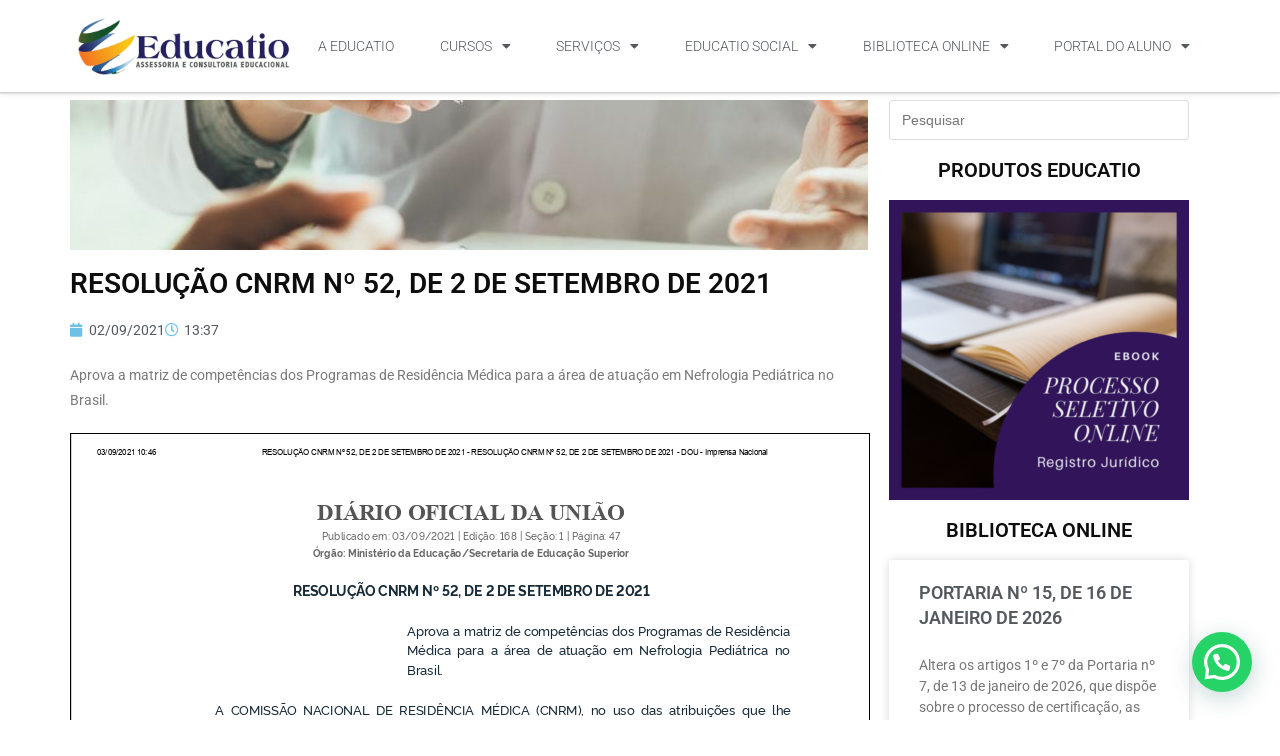

--- FILE ---
content_type: text/html; charset=utf-8
request_url: https://www.google.com/recaptcha/api2/anchor?ar=1&k=6LeQm4kUAAAAAHbgWQBWB856izWCFzYP1tEluW9W&co=aHR0cHM6Ly9lZHVjYXRpb25ldC5jb20uYnI6NDQz&hl=en&v=PoyoqOPhxBO7pBk68S4YbpHZ&size=invisible&anchor-ms=20000&execute-ms=30000&cb=x0x044v1q4eq
body_size: 48636
content:
<!DOCTYPE HTML><html dir="ltr" lang="en"><head><meta http-equiv="Content-Type" content="text/html; charset=UTF-8">
<meta http-equiv="X-UA-Compatible" content="IE=edge">
<title>reCAPTCHA</title>
<style type="text/css">
/* cyrillic-ext */
@font-face {
  font-family: 'Roboto';
  font-style: normal;
  font-weight: 400;
  font-stretch: 100%;
  src: url(//fonts.gstatic.com/s/roboto/v48/KFO7CnqEu92Fr1ME7kSn66aGLdTylUAMa3GUBHMdazTgWw.woff2) format('woff2');
  unicode-range: U+0460-052F, U+1C80-1C8A, U+20B4, U+2DE0-2DFF, U+A640-A69F, U+FE2E-FE2F;
}
/* cyrillic */
@font-face {
  font-family: 'Roboto';
  font-style: normal;
  font-weight: 400;
  font-stretch: 100%;
  src: url(//fonts.gstatic.com/s/roboto/v48/KFO7CnqEu92Fr1ME7kSn66aGLdTylUAMa3iUBHMdazTgWw.woff2) format('woff2');
  unicode-range: U+0301, U+0400-045F, U+0490-0491, U+04B0-04B1, U+2116;
}
/* greek-ext */
@font-face {
  font-family: 'Roboto';
  font-style: normal;
  font-weight: 400;
  font-stretch: 100%;
  src: url(//fonts.gstatic.com/s/roboto/v48/KFO7CnqEu92Fr1ME7kSn66aGLdTylUAMa3CUBHMdazTgWw.woff2) format('woff2');
  unicode-range: U+1F00-1FFF;
}
/* greek */
@font-face {
  font-family: 'Roboto';
  font-style: normal;
  font-weight: 400;
  font-stretch: 100%;
  src: url(//fonts.gstatic.com/s/roboto/v48/KFO7CnqEu92Fr1ME7kSn66aGLdTylUAMa3-UBHMdazTgWw.woff2) format('woff2');
  unicode-range: U+0370-0377, U+037A-037F, U+0384-038A, U+038C, U+038E-03A1, U+03A3-03FF;
}
/* math */
@font-face {
  font-family: 'Roboto';
  font-style: normal;
  font-weight: 400;
  font-stretch: 100%;
  src: url(//fonts.gstatic.com/s/roboto/v48/KFO7CnqEu92Fr1ME7kSn66aGLdTylUAMawCUBHMdazTgWw.woff2) format('woff2');
  unicode-range: U+0302-0303, U+0305, U+0307-0308, U+0310, U+0312, U+0315, U+031A, U+0326-0327, U+032C, U+032F-0330, U+0332-0333, U+0338, U+033A, U+0346, U+034D, U+0391-03A1, U+03A3-03A9, U+03B1-03C9, U+03D1, U+03D5-03D6, U+03F0-03F1, U+03F4-03F5, U+2016-2017, U+2034-2038, U+203C, U+2040, U+2043, U+2047, U+2050, U+2057, U+205F, U+2070-2071, U+2074-208E, U+2090-209C, U+20D0-20DC, U+20E1, U+20E5-20EF, U+2100-2112, U+2114-2115, U+2117-2121, U+2123-214F, U+2190, U+2192, U+2194-21AE, U+21B0-21E5, U+21F1-21F2, U+21F4-2211, U+2213-2214, U+2216-22FF, U+2308-230B, U+2310, U+2319, U+231C-2321, U+2336-237A, U+237C, U+2395, U+239B-23B7, U+23D0, U+23DC-23E1, U+2474-2475, U+25AF, U+25B3, U+25B7, U+25BD, U+25C1, U+25CA, U+25CC, U+25FB, U+266D-266F, U+27C0-27FF, U+2900-2AFF, U+2B0E-2B11, U+2B30-2B4C, U+2BFE, U+3030, U+FF5B, U+FF5D, U+1D400-1D7FF, U+1EE00-1EEFF;
}
/* symbols */
@font-face {
  font-family: 'Roboto';
  font-style: normal;
  font-weight: 400;
  font-stretch: 100%;
  src: url(//fonts.gstatic.com/s/roboto/v48/KFO7CnqEu92Fr1ME7kSn66aGLdTylUAMaxKUBHMdazTgWw.woff2) format('woff2');
  unicode-range: U+0001-000C, U+000E-001F, U+007F-009F, U+20DD-20E0, U+20E2-20E4, U+2150-218F, U+2190, U+2192, U+2194-2199, U+21AF, U+21E6-21F0, U+21F3, U+2218-2219, U+2299, U+22C4-22C6, U+2300-243F, U+2440-244A, U+2460-24FF, U+25A0-27BF, U+2800-28FF, U+2921-2922, U+2981, U+29BF, U+29EB, U+2B00-2BFF, U+4DC0-4DFF, U+FFF9-FFFB, U+10140-1018E, U+10190-1019C, U+101A0, U+101D0-101FD, U+102E0-102FB, U+10E60-10E7E, U+1D2C0-1D2D3, U+1D2E0-1D37F, U+1F000-1F0FF, U+1F100-1F1AD, U+1F1E6-1F1FF, U+1F30D-1F30F, U+1F315, U+1F31C, U+1F31E, U+1F320-1F32C, U+1F336, U+1F378, U+1F37D, U+1F382, U+1F393-1F39F, U+1F3A7-1F3A8, U+1F3AC-1F3AF, U+1F3C2, U+1F3C4-1F3C6, U+1F3CA-1F3CE, U+1F3D4-1F3E0, U+1F3ED, U+1F3F1-1F3F3, U+1F3F5-1F3F7, U+1F408, U+1F415, U+1F41F, U+1F426, U+1F43F, U+1F441-1F442, U+1F444, U+1F446-1F449, U+1F44C-1F44E, U+1F453, U+1F46A, U+1F47D, U+1F4A3, U+1F4B0, U+1F4B3, U+1F4B9, U+1F4BB, U+1F4BF, U+1F4C8-1F4CB, U+1F4D6, U+1F4DA, U+1F4DF, U+1F4E3-1F4E6, U+1F4EA-1F4ED, U+1F4F7, U+1F4F9-1F4FB, U+1F4FD-1F4FE, U+1F503, U+1F507-1F50B, U+1F50D, U+1F512-1F513, U+1F53E-1F54A, U+1F54F-1F5FA, U+1F610, U+1F650-1F67F, U+1F687, U+1F68D, U+1F691, U+1F694, U+1F698, U+1F6AD, U+1F6B2, U+1F6B9-1F6BA, U+1F6BC, U+1F6C6-1F6CF, U+1F6D3-1F6D7, U+1F6E0-1F6EA, U+1F6F0-1F6F3, U+1F6F7-1F6FC, U+1F700-1F7FF, U+1F800-1F80B, U+1F810-1F847, U+1F850-1F859, U+1F860-1F887, U+1F890-1F8AD, U+1F8B0-1F8BB, U+1F8C0-1F8C1, U+1F900-1F90B, U+1F93B, U+1F946, U+1F984, U+1F996, U+1F9E9, U+1FA00-1FA6F, U+1FA70-1FA7C, U+1FA80-1FA89, U+1FA8F-1FAC6, U+1FACE-1FADC, U+1FADF-1FAE9, U+1FAF0-1FAF8, U+1FB00-1FBFF;
}
/* vietnamese */
@font-face {
  font-family: 'Roboto';
  font-style: normal;
  font-weight: 400;
  font-stretch: 100%;
  src: url(//fonts.gstatic.com/s/roboto/v48/KFO7CnqEu92Fr1ME7kSn66aGLdTylUAMa3OUBHMdazTgWw.woff2) format('woff2');
  unicode-range: U+0102-0103, U+0110-0111, U+0128-0129, U+0168-0169, U+01A0-01A1, U+01AF-01B0, U+0300-0301, U+0303-0304, U+0308-0309, U+0323, U+0329, U+1EA0-1EF9, U+20AB;
}
/* latin-ext */
@font-face {
  font-family: 'Roboto';
  font-style: normal;
  font-weight: 400;
  font-stretch: 100%;
  src: url(//fonts.gstatic.com/s/roboto/v48/KFO7CnqEu92Fr1ME7kSn66aGLdTylUAMa3KUBHMdazTgWw.woff2) format('woff2');
  unicode-range: U+0100-02BA, U+02BD-02C5, U+02C7-02CC, U+02CE-02D7, U+02DD-02FF, U+0304, U+0308, U+0329, U+1D00-1DBF, U+1E00-1E9F, U+1EF2-1EFF, U+2020, U+20A0-20AB, U+20AD-20C0, U+2113, U+2C60-2C7F, U+A720-A7FF;
}
/* latin */
@font-face {
  font-family: 'Roboto';
  font-style: normal;
  font-weight: 400;
  font-stretch: 100%;
  src: url(//fonts.gstatic.com/s/roboto/v48/KFO7CnqEu92Fr1ME7kSn66aGLdTylUAMa3yUBHMdazQ.woff2) format('woff2');
  unicode-range: U+0000-00FF, U+0131, U+0152-0153, U+02BB-02BC, U+02C6, U+02DA, U+02DC, U+0304, U+0308, U+0329, U+2000-206F, U+20AC, U+2122, U+2191, U+2193, U+2212, U+2215, U+FEFF, U+FFFD;
}
/* cyrillic-ext */
@font-face {
  font-family: 'Roboto';
  font-style: normal;
  font-weight: 500;
  font-stretch: 100%;
  src: url(//fonts.gstatic.com/s/roboto/v48/KFO7CnqEu92Fr1ME7kSn66aGLdTylUAMa3GUBHMdazTgWw.woff2) format('woff2');
  unicode-range: U+0460-052F, U+1C80-1C8A, U+20B4, U+2DE0-2DFF, U+A640-A69F, U+FE2E-FE2F;
}
/* cyrillic */
@font-face {
  font-family: 'Roboto';
  font-style: normal;
  font-weight: 500;
  font-stretch: 100%;
  src: url(//fonts.gstatic.com/s/roboto/v48/KFO7CnqEu92Fr1ME7kSn66aGLdTylUAMa3iUBHMdazTgWw.woff2) format('woff2');
  unicode-range: U+0301, U+0400-045F, U+0490-0491, U+04B0-04B1, U+2116;
}
/* greek-ext */
@font-face {
  font-family: 'Roboto';
  font-style: normal;
  font-weight: 500;
  font-stretch: 100%;
  src: url(//fonts.gstatic.com/s/roboto/v48/KFO7CnqEu92Fr1ME7kSn66aGLdTylUAMa3CUBHMdazTgWw.woff2) format('woff2');
  unicode-range: U+1F00-1FFF;
}
/* greek */
@font-face {
  font-family: 'Roboto';
  font-style: normal;
  font-weight: 500;
  font-stretch: 100%;
  src: url(//fonts.gstatic.com/s/roboto/v48/KFO7CnqEu92Fr1ME7kSn66aGLdTylUAMa3-UBHMdazTgWw.woff2) format('woff2');
  unicode-range: U+0370-0377, U+037A-037F, U+0384-038A, U+038C, U+038E-03A1, U+03A3-03FF;
}
/* math */
@font-face {
  font-family: 'Roboto';
  font-style: normal;
  font-weight: 500;
  font-stretch: 100%;
  src: url(//fonts.gstatic.com/s/roboto/v48/KFO7CnqEu92Fr1ME7kSn66aGLdTylUAMawCUBHMdazTgWw.woff2) format('woff2');
  unicode-range: U+0302-0303, U+0305, U+0307-0308, U+0310, U+0312, U+0315, U+031A, U+0326-0327, U+032C, U+032F-0330, U+0332-0333, U+0338, U+033A, U+0346, U+034D, U+0391-03A1, U+03A3-03A9, U+03B1-03C9, U+03D1, U+03D5-03D6, U+03F0-03F1, U+03F4-03F5, U+2016-2017, U+2034-2038, U+203C, U+2040, U+2043, U+2047, U+2050, U+2057, U+205F, U+2070-2071, U+2074-208E, U+2090-209C, U+20D0-20DC, U+20E1, U+20E5-20EF, U+2100-2112, U+2114-2115, U+2117-2121, U+2123-214F, U+2190, U+2192, U+2194-21AE, U+21B0-21E5, U+21F1-21F2, U+21F4-2211, U+2213-2214, U+2216-22FF, U+2308-230B, U+2310, U+2319, U+231C-2321, U+2336-237A, U+237C, U+2395, U+239B-23B7, U+23D0, U+23DC-23E1, U+2474-2475, U+25AF, U+25B3, U+25B7, U+25BD, U+25C1, U+25CA, U+25CC, U+25FB, U+266D-266F, U+27C0-27FF, U+2900-2AFF, U+2B0E-2B11, U+2B30-2B4C, U+2BFE, U+3030, U+FF5B, U+FF5D, U+1D400-1D7FF, U+1EE00-1EEFF;
}
/* symbols */
@font-face {
  font-family: 'Roboto';
  font-style: normal;
  font-weight: 500;
  font-stretch: 100%;
  src: url(//fonts.gstatic.com/s/roboto/v48/KFO7CnqEu92Fr1ME7kSn66aGLdTylUAMaxKUBHMdazTgWw.woff2) format('woff2');
  unicode-range: U+0001-000C, U+000E-001F, U+007F-009F, U+20DD-20E0, U+20E2-20E4, U+2150-218F, U+2190, U+2192, U+2194-2199, U+21AF, U+21E6-21F0, U+21F3, U+2218-2219, U+2299, U+22C4-22C6, U+2300-243F, U+2440-244A, U+2460-24FF, U+25A0-27BF, U+2800-28FF, U+2921-2922, U+2981, U+29BF, U+29EB, U+2B00-2BFF, U+4DC0-4DFF, U+FFF9-FFFB, U+10140-1018E, U+10190-1019C, U+101A0, U+101D0-101FD, U+102E0-102FB, U+10E60-10E7E, U+1D2C0-1D2D3, U+1D2E0-1D37F, U+1F000-1F0FF, U+1F100-1F1AD, U+1F1E6-1F1FF, U+1F30D-1F30F, U+1F315, U+1F31C, U+1F31E, U+1F320-1F32C, U+1F336, U+1F378, U+1F37D, U+1F382, U+1F393-1F39F, U+1F3A7-1F3A8, U+1F3AC-1F3AF, U+1F3C2, U+1F3C4-1F3C6, U+1F3CA-1F3CE, U+1F3D4-1F3E0, U+1F3ED, U+1F3F1-1F3F3, U+1F3F5-1F3F7, U+1F408, U+1F415, U+1F41F, U+1F426, U+1F43F, U+1F441-1F442, U+1F444, U+1F446-1F449, U+1F44C-1F44E, U+1F453, U+1F46A, U+1F47D, U+1F4A3, U+1F4B0, U+1F4B3, U+1F4B9, U+1F4BB, U+1F4BF, U+1F4C8-1F4CB, U+1F4D6, U+1F4DA, U+1F4DF, U+1F4E3-1F4E6, U+1F4EA-1F4ED, U+1F4F7, U+1F4F9-1F4FB, U+1F4FD-1F4FE, U+1F503, U+1F507-1F50B, U+1F50D, U+1F512-1F513, U+1F53E-1F54A, U+1F54F-1F5FA, U+1F610, U+1F650-1F67F, U+1F687, U+1F68D, U+1F691, U+1F694, U+1F698, U+1F6AD, U+1F6B2, U+1F6B9-1F6BA, U+1F6BC, U+1F6C6-1F6CF, U+1F6D3-1F6D7, U+1F6E0-1F6EA, U+1F6F0-1F6F3, U+1F6F7-1F6FC, U+1F700-1F7FF, U+1F800-1F80B, U+1F810-1F847, U+1F850-1F859, U+1F860-1F887, U+1F890-1F8AD, U+1F8B0-1F8BB, U+1F8C0-1F8C1, U+1F900-1F90B, U+1F93B, U+1F946, U+1F984, U+1F996, U+1F9E9, U+1FA00-1FA6F, U+1FA70-1FA7C, U+1FA80-1FA89, U+1FA8F-1FAC6, U+1FACE-1FADC, U+1FADF-1FAE9, U+1FAF0-1FAF8, U+1FB00-1FBFF;
}
/* vietnamese */
@font-face {
  font-family: 'Roboto';
  font-style: normal;
  font-weight: 500;
  font-stretch: 100%;
  src: url(//fonts.gstatic.com/s/roboto/v48/KFO7CnqEu92Fr1ME7kSn66aGLdTylUAMa3OUBHMdazTgWw.woff2) format('woff2');
  unicode-range: U+0102-0103, U+0110-0111, U+0128-0129, U+0168-0169, U+01A0-01A1, U+01AF-01B0, U+0300-0301, U+0303-0304, U+0308-0309, U+0323, U+0329, U+1EA0-1EF9, U+20AB;
}
/* latin-ext */
@font-face {
  font-family: 'Roboto';
  font-style: normal;
  font-weight: 500;
  font-stretch: 100%;
  src: url(//fonts.gstatic.com/s/roboto/v48/KFO7CnqEu92Fr1ME7kSn66aGLdTylUAMa3KUBHMdazTgWw.woff2) format('woff2');
  unicode-range: U+0100-02BA, U+02BD-02C5, U+02C7-02CC, U+02CE-02D7, U+02DD-02FF, U+0304, U+0308, U+0329, U+1D00-1DBF, U+1E00-1E9F, U+1EF2-1EFF, U+2020, U+20A0-20AB, U+20AD-20C0, U+2113, U+2C60-2C7F, U+A720-A7FF;
}
/* latin */
@font-face {
  font-family: 'Roboto';
  font-style: normal;
  font-weight: 500;
  font-stretch: 100%;
  src: url(//fonts.gstatic.com/s/roboto/v48/KFO7CnqEu92Fr1ME7kSn66aGLdTylUAMa3yUBHMdazQ.woff2) format('woff2');
  unicode-range: U+0000-00FF, U+0131, U+0152-0153, U+02BB-02BC, U+02C6, U+02DA, U+02DC, U+0304, U+0308, U+0329, U+2000-206F, U+20AC, U+2122, U+2191, U+2193, U+2212, U+2215, U+FEFF, U+FFFD;
}
/* cyrillic-ext */
@font-face {
  font-family: 'Roboto';
  font-style: normal;
  font-weight: 900;
  font-stretch: 100%;
  src: url(//fonts.gstatic.com/s/roboto/v48/KFO7CnqEu92Fr1ME7kSn66aGLdTylUAMa3GUBHMdazTgWw.woff2) format('woff2');
  unicode-range: U+0460-052F, U+1C80-1C8A, U+20B4, U+2DE0-2DFF, U+A640-A69F, U+FE2E-FE2F;
}
/* cyrillic */
@font-face {
  font-family: 'Roboto';
  font-style: normal;
  font-weight: 900;
  font-stretch: 100%;
  src: url(//fonts.gstatic.com/s/roboto/v48/KFO7CnqEu92Fr1ME7kSn66aGLdTylUAMa3iUBHMdazTgWw.woff2) format('woff2');
  unicode-range: U+0301, U+0400-045F, U+0490-0491, U+04B0-04B1, U+2116;
}
/* greek-ext */
@font-face {
  font-family: 'Roboto';
  font-style: normal;
  font-weight: 900;
  font-stretch: 100%;
  src: url(//fonts.gstatic.com/s/roboto/v48/KFO7CnqEu92Fr1ME7kSn66aGLdTylUAMa3CUBHMdazTgWw.woff2) format('woff2');
  unicode-range: U+1F00-1FFF;
}
/* greek */
@font-face {
  font-family: 'Roboto';
  font-style: normal;
  font-weight: 900;
  font-stretch: 100%;
  src: url(//fonts.gstatic.com/s/roboto/v48/KFO7CnqEu92Fr1ME7kSn66aGLdTylUAMa3-UBHMdazTgWw.woff2) format('woff2');
  unicode-range: U+0370-0377, U+037A-037F, U+0384-038A, U+038C, U+038E-03A1, U+03A3-03FF;
}
/* math */
@font-face {
  font-family: 'Roboto';
  font-style: normal;
  font-weight: 900;
  font-stretch: 100%;
  src: url(//fonts.gstatic.com/s/roboto/v48/KFO7CnqEu92Fr1ME7kSn66aGLdTylUAMawCUBHMdazTgWw.woff2) format('woff2');
  unicode-range: U+0302-0303, U+0305, U+0307-0308, U+0310, U+0312, U+0315, U+031A, U+0326-0327, U+032C, U+032F-0330, U+0332-0333, U+0338, U+033A, U+0346, U+034D, U+0391-03A1, U+03A3-03A9, U+03B1-03C9, U+03D1, U+03D5-03D6, U+03F0-03F1, U+03F4-03F5, U+2016-2017, U+2034-2038, U+203C, U+2040, U+2043, U+2047, U+2050, U+2057, U+205F, U+2070-2071, U+2074-208E, U+2090-209C, U+20D0-20DC, U+20E1, U+20E5-20EF, U+2100-2112, U+2114-2115, U+2117-2121, U+2123-214F, U+2190, U+2192, U+2194-21AE, U+21B0-21E5, U+21F1-21F2, U+21F4-2211, U+2213-2214, U+2216-22FF, U+2308-230B, U+2310, U+2319, U+231C-2321, U+2336-237A, U+237C, U+2395, U+239B-23B7, U+23D0, U+23DC-23E1, U+2474-2475, U+25AF, U+25B3, U+25B7, U+25BD, U+25C1, U+25CA, U+25CC, U+25FB, U+266D-266F, U+27C0-27FF, U+2900-2AFF, U+2B0E-2B11, U+2B30-2B4C, U+2BFE, U+3030, U+FF5B, U+FF5D, U+1D400-1D7FF, U+1EE00-1EEFF;
}
/* symbols */
@font-face {
  font-family: 'Roboto';
  font-style: normal;
  font-weight: 900;
  font-stretch: 100%;
  src: url(//fonts.gstatic.com/s/roboto/v48/KFO7CnqEu92Fr1ME7kSn66aGLdTylUAMaxKUBHMdazTgWw.woff2) format('woff2');
  unicode-range: U+0001-000C, U+000E-001F, U+007F-009F, U+20DD-20E0, U+20E2-20E4, U+2150-218F, U+2190, U+2192, U+2194-2199, U+21AF, U+21E6-21F0, U+21F3, U+2218-2219, U+2299, U+22C4-22C6, U+2300-243F, U+2440-244A, U+2460-24FF, U+25A0-27BF, U+2800-28FF, U+2921-2922, U+2981, U+29BF, U+29EB, U+2B00-2BFF, U+4DC0-4DFF, U+FFF9-FFFB, U+10140-1018E, U+10190-1019C, U+101A0, U+101D0-101FD, U+102E0-102FB, U+10E60-10E7E, U+1D2C0-1D2D3, U+1D2E0-1D37F, U+1F000-1F0FF, U+1F100-1F1AD, U+1F1E6-1F1FF, U+1F30D-1F30F, U+1F315, U+1F31C, U+1F31E, U+1F320-1F32C, U+1F336, U+1F378, U+1F37D, U+1F382, U+1F393-1F39F, U+1F3A7-1F3A8, U+1F3AC-1F3AF, U+1F3C2, U+1F3C4-1F3C6, U+1F3CA-1F3CE, U+1F3D4-1F3E0, U+1F3ED, U+1F3F1-1F3F3, U+1F3F5-1F3F7, U+1F408, U+1F415, U+1F41F, U+1F426, U+1F43F, U+1F441-1F442, U+1F444, U+1F446-1F449, U+1F44C-1F44E, U+1F453, U+1F46A, U+1F47D, U+1F4A3, U+1F4B0, U+1F4B3, U+1F4B9, U+1F4BB, U+1F4BF, U+1F4C8-1F4CB, U+1F4D6, U+1F4DA, U+1F4DF, U+1F4E3-1F4E6, U+1F4EA-1F4ED, U+1F4F7, U+1F4F9-1F4FB, U+1F4FD-1F4FE, U+1F503, U+1F507-1F50B, U+1F50D, U+1F512-1F513, U+1F53E-1F54A, U+1F54F-1F5FA, U+1F610, U+1F650-1F67F, U+1F687, U+1F68D, U+1F691, U+1F694, U+1F698, U+1F6AD, U+1F6B2, U+1F6B9-1F6BA, U+1F6BC, U+1F6C6-1F6CF, U+1F6D3-1F6D7, U+1F6E0-1F6EA, U+1F6F0-1F6F3, U+1F6F7-1F6FC, U+1F700-1F7FF, U+1F800-1F80B, U+1F810-1F847, U+1F850-1F859, U+1F860-1F887, U+1F890-1F8AD, U+1F8B0-1F8BB, U+1F8C0-1F8C1, U+1F900-1F90B, U+1F93B, U+1F946, U+1F984, U+1F996, U+1F9E9, U+1FA00-1FA6F, U+1FA70-1FA7C, U+1FA80-1FA89, U+1FA8F-1FAC6, U+1FACE-1FADC, U+1FADF-1FAE9, U+1FAF0-1FAF8, U+1FB00-1FBFF;
}
/* vietnamese */
@font-face {
  font-family: 'Roboto';
  font-style: normal;
  font-weight: 900;
  font-stretch: 100%;
  src: url(//fonts.gstatic.com/s/roboto/v48/KFO7CnqEu92Fr1ME7kSn66aGLdTylUAMa3OUBHMdazTgWw.woff2) format('woff2');
  unicode-range: U+0102-0103, U+0110-0111, U+0128-0129, U+0168-0169, U+01A0-01A1, U+01AF-01B0, U+0300-0301, U+0303-0304, U+0308-0309, U+0323, U+0329, U+1EA0-1EF9, U+20AB;
}
/* latin-ext */
@font-face {
  font-family: 'Roboto';
  font-style: normal;
  font-weight: 900;
  font-stretch: 100%;
  src: url(//fonts.gstatic.com/s/roboto/v48/KFO7CnqEu92Fr1ME7kSn66aGLdTylUAMa3KUBHMdazTgWw.woff2) format('woff2');
  unicode-range: U+0100-02BA, U+02BD-02C5, U+02C7-02CC, U+02CE-02D7, U+02DD-02FF, U+0304, U+0308, U+0329, U+1D00-1DBF, U+1E00-1E9F, U+1EF2-1EFF, U+2020, U+20A0-20AB, U+20AD-20C0, U+2113, U+2C60-2C7F, U+A720-A7FF;
}
/* latin */
@font-face {
  font-family: 'Roboto';
  font-style: normal;
  font-weight: 900;
  font-stretch: 100%;
  src: url(//fonts.gstatic.com/s/roboto/v48/KFO7CnqEu92Fr1ME7kSn66aGLdTylUAMa3yUBHMdazQ.woff2) format('woff2');
  unicode-range: U+0000-00FF, U+0131, U+0152-0153, U+02BB-02BC, U+02C6, U+02DA, U+02DC, U+0304, U+0308, U+0329, U+2000-206F, U+20AC, U+2122, U+2191, U+2193, U+2212, U+2215, U+FEFF, U+FFFD;
}

</style>
<link rel="stylesheet" type="text/css" href="https://www.gstatic.com/recaptcha/releases/PoyoqOPhxBO7pBk68S4YbpHZ/styles__ltr.css">
<script nonce="5rlUnGYim0-Itx3zebLU5Q" type="text/javascript">window['__recaptcha_api'] = 'https://www.google.com/recaptcha/api2/';</script>
<script type="text/javascript" src="https://www.gstatic.com/recaptcha/releases/PoyoqOPhxBO7pBk68S4YbpHZ/recaptcha__en.js" nonce="5rlUnGYim0-Itx3zebLU5Q">
      
    </script></head>
<body><div id="rc-anchor-alert" class="rc-anchor-alert"></div>
<input type="hidden" id="recaptcha-token" value="[base64]">
<script type="text/javascript" nonce="5rlUnGYim0-Itx3zebLU5Q">
      recaptcha.anchor.Main.init("[\x22ainput\x22,[\x22bgdata\x22,\x22\x22,\[base64]/[base64]/[base64]/[base64]/[base64]/UltsKytdPUU6KEU8MjA0OD9SW2wrK109RT4+NnwxOTI6KChFJjY0NTEyKT09NTUyOTYmJk0rMTxjLmxlbmd0aCYmKGMuY2hhckNvZGVBdChNKzEpJjY0NTEyKT09NTYzMjA/[base64]/[base64]/[base64]/[base64]/[base64]/[base64]/[base64]\x22,\[base64]\x22,\[base64]/Dh2bDkGzDtArCl3cFI2F/cMOKwofDoBhSesOcw5hhwr7DrsO/w6ZewrBJIcOMScKWJTfCocK6w7NoJ8KCw6R6wpLCsSjDsMO6LhbCqVoUYxTCrsOHcsKrw4kow4jDkcOTw7fCs8K0E8OjwqRIw77CmTfCtcOEwrzDvMKEwqJgwohDaUt1wqklFcO4CMOxwpwjw47CscOvw7IlDwzCgcOKw4XCpzrDp8KpKMO/w6vDg8OLw6DDhMKnw5XDkCoVG0ciD8OPVTbDqibCkEUEUHQhXMOkw7HDjsK3R8Kaw6g/MsKLBsKtwoQtwpYBUsK1w5kAwrvCmEQiekcEwrHCiVjDp8KkAXbCusKgwo4NwonCpw3DuQAxw7cZGsKbwrchwo02DFXCjsKhw4k5wqbDvCvClGp8EE/DtsOoFQQywokswr9qYR/DgA3DqsKww6A8w7nDsVIjw6UPwqhdNlzCgcKawpA3wr0IwoRvw5FRw5xrwp8EYg4Rwp/CqT/Dp8KdwpbDk0k+E8KTw4TDm8KkDEQIHQ3CosKDahXDlcOrYsOUwobCuRFDP8KlwrYCKsO4w5d/X8KTB8KqXXN9wpPDj8OmwqXCq2kxwqp+wq/CjTXDuMK6e1Vnw6VPw61DKy/[base64]/Cq8OpwofChcK+RGDCrsORYQILLX50w7fDlcKDa8KDHh7ClcKzOCdJfhRZw5krWsKmwqXCtcOhwqhcWcOQEE48wqzCkC9HVcKdwpTCrG88Zzpqw5/Dl8OdMMOpwqvCqg1NIsKucmTDmwfCkWg8w4USTMOoQsO+w43CrzrDrgcqJMO9wpheWMOJw5DDjMODwotPE081w5/CsMOCaCRnSGHDkjQwVsKCbsK0EWtlwrXDlivDgcKKS8O3VMOkM8O8ccKRFcO4wqILwpFNGDLDtg4iMELDog/DhTAOwpUNSxhbbQ0yKyXCm8K7UcO8KcK1w6fDuQ/CiwHDssOjwpbDpSNgw6bCucOJw7IYKsKsYMOKwrTCvirCsV/DpGojesKHRXnDgBJRN8K8w60swqlERsKTOD1kw6LCrw1dVyolw7HDo8K1HBnCpsO/[base64]/DvmcLCWPDkHbCrsK2w61Sw7JrGMKHw43DmHPDmsOywo9Ew5zDgsOlw63ChgHDscKrw5wnSsOkdRTCrsOJw4EnbGQsw40LV8Opw5nCjVTDkMO/w5PCuBfCvMOXUVzDg3/CkgfCmSxqBsKzb8KZcMKqecK9w6BGZ8KabWNMwqpcGcKAw7LDtzspN1pVdnM9w4zDk8KTw7IcZ8OBBj0sYjRwdMKbM3V3DAdvICZzwrYcbcO5w40uwo/CiMO/[base64]/CvMOAViDDgMK7Pm7DjcKaeW3DlxfDjsOoCH7CpDnDicOgwp50I8KLW3NFwqQQwo3CpcOsw5czWl8Tw53DjsOdfsOtwo3CisKrwqFSw68wHT4aKgnChMO5fW7Di8KEwqvCrk/CiSjCjMKLCMKqw4l0wovCp1NPOC4kw5nCgSnCm8KOw5PCjEYMwpZfw51Db8OIwrbDksKBOcK5wrEjw71sw6JSTFlMQQXClA/[base64]/w5zDukrCrMKiwr0PUyVVYyEJwozCjsKma8OOB8KeOyjCmwPCqMKJw75VwpQZFMOfVBVDw6TChMKzcktKaAHCiMK5FV/[base64]/DjSjDqQ3DuTrCmsKFwokrAcOQwp/CjBHDg8OsTlfDgFAASj9MV8KiT8K/VB/Dtihfw600KTbDucKTw4rCiMOuAyUYwonDsX0RfTXCvsOhw6/CusOEw5vDtcKQw7TDgsOlwrd7QUTDrsKfFXsCBcK/w5Yuw4nChMOfw7zDoRXDusKIwp3DoMKZwrEqOcKbOUfCjMKMQsKaHsODw4zDkQoWwrJVwp8JXcKUEyLDosKUw6XCnFnDjsO7wqvCtMO8ZTsyw67CnMKXwr3DkmZ4w6F6bsKuw4IJOsOZwqZ2wrtVd0VfW3zDtyd/RlRCwqdCwrvDusKywqnDtxdpwrtFwrhXHnUrwqrDsMOWQMO2AMKPKsKMXmtFwq9aw77Cg2rDn3fDrk4ydsOEwoVzNcKewrEvwqDCnkTDnH1awobDk8KVwo3CvMOINsKSwpfDqsOmw6svT8KVXg9Yw7XCkMOUwonClk0jJn18PsKdYz3ChsOSaHzDmMOvw4/CocK0w47CkMKGesO0w6bCo8OvZ8KFA8KFwrMmUU/[base64]/CtVjDmcOeakTCvcK/ZMOJHMKWwqDDscOXG0w0woHCnRZERsK6wp41WX/DrxsCw41lYmRQw5TCqG5iwoXDqsOse8KTwqjCpzrDg2V+w4bDkmYvLiB7QlnDqC8gEcKWRFjDjsOiwqkLQHBJw643wqQFVXfCrsK+CkhvGXc9wpTChsOzDADDvXnCvks/T8OVXsK8w4QpwqjCtsKAwoXCu8ODw60OM8KMwpVmMsK4w4/Cp3TCi8OIw6HCk35Kw57Csk/CuQ/CosOcZz7Dt2Zfw5zCnCAUw7rDlMK3w7XDszHCncO2w4dowpnDhnXClcK1NRo4w5vDlj7DrMKpZ8KLVsOlMTfCr3pHTcK+b8OALQnCpMOgw4trBGbCrEspWMK7w6DDhMKGB8OQNsO9d8KSwrDCpkPDnAnDosKzKcKYw5Fww5nDl01+VR/CvCbCpnoMXFE7w5/DtAPCjsO3HGfCkMK9PMKYU8K5MkTCisKqwrLDjsKpEjrCr2/Dq3M+w5/Co8OJw7bCgMK6wr5QZx7CocKSwrx0EcOuw7nDiSvDgsOewpnDg2ZKVMOawqEkEsKqwqDCsnt7PAHDulQQwqnDhsKbw7wkQi7Cvh9jw6XCk2oFOm7DlXtlZ8OtwqNDIcOZajZRw6/CrsKQw5HDqMOKw5vCul7DucOBw6/CkmbClcOdw7PCjsK3w418Fh7DoMKmwqLDkMO5DDkCK1bDi8O7w4oSXMOqX8OawqtAW8K6woBHwpjCrcKkw7TDncKNw4rCoV/CkgvCkXLDusOcQsKRbcOMdMOfwpbCgMOCDEjDtWZtwrt5wrcHw7rDgMKBwq9Hw6PCtFcFKWMWwrMrw7zDiwXCvElLwrvCoQ1XKFzDtWpbwqjCrzbDsMODekk4M8O6w7XCr8KTw7ArGMKbwrnCjRTDpTzDlV48w7M3Z0E/w49rwq42w6ssEMKSMT/DicKCSQHDlnTCsC/DlsKBYHwYw5LCnMOwdjvDosKDX8OPwrMWa8O7w5U3WnlAWQkZwoDCucOtTsKWw6nDjMOkRsOjw7FEAcOyImHCoWnDn1HCosKtw4/Cnxogw5ZMTMKGaMKGGcKWBsKYfDXDh8KIwqk3MwzDgwNhw63CogFRw5oUblpkw5AtwoZOw6jCnMOfasKETW0rwrA2TcO4wofClsOnTjjCumVMwqY8w4bDnMOSHXLDv8K8fkPDjsKJwpHCscOvw5zCkcKCdMOoNV3Dn8K/[base64]/[base64]/Cr1IBY8O2Y3jDoMKpwpMSwpPCt8OHw7rCvxY/wptDwqzDtlXCmhNVAQtjFsOMwpjDlMO8AMKsf8O3UMKOfyxHAhlnGsK1w7tlWHjCscKgwrvCoVYkw63CqmZIMMKpfi3DiMOAw4TDv8OgXwJiCsOQTnXCrC4Ew4HCncKVLMOQw4/DjTjClRfDvU/DuB3CqMOgw5fCpsKrw4Yjw73DrFPDmcOlEBxIwqAIw5DCpcOCwpvCq8OkwrdNwp/DqMKBKU/Cvm/[base64]/DpRzCscOIT8OocV/[base64]/[base64]/Cnj/DvkVvwplzw5TCv8K9d8KfFh0XwpLCvcKXQSh3w7s8wqluJB/DqcOEwoMnQsO4woDDiBdQKMOgwovDgE5fwoxJFsKFcF3ClkrCscOnw7R6w7fCiMKKwqTCm8K8XnzDpMKewq8LGMOow4PDv1oBwpkxbhR/[base64]/UDoySMOjOwfCqMKAFgY/w6MCcGFkwoHCmcOkw6vDgMOkeRFvwr1SwrYTwp7DuwAowrguwp3Cv8OZasO4w4vDjnbCg8KrbyMyJ8KPw5HCiScebw/DiXTDjiRJwqfDncKvYDrDkDMcKsOMwoTDnE7ChMOcwrcHwotDL0gMAnxcw7rCjsKMw7ZvGmXDhz3Dv8Ouw6DDvyjDq8KyDRvDisKRGcKsS8K7woTCjxXCl8K7w6rCnSDDucO9w6nDt8O1w7RgwrEHPsOoRg3CvMKDwrjCoW/CvMOLw4vDuz86HMO/w7zDqyXCglLCpMK4BWLDnTrCvcKKRn/Cs3IIc8Kgw5bDmxQ5Xw3CjcKuwqcOdlZvwp/DvzXDnR5yP0Flw63Cqi8FbFhLCgzCmH5Tw4XDrEjCrznDncKlwrXDm3U4wrdQR8OZw7XDkMKvwqbDsUMWw5dew47DiMKZEm5Zw5fDu8KvwprDhBrCtsOmeQ1fwqBnRwQUw4bDmhIcw7hAw40FWMKLXlQlw6oOKsObw60/[base64]/CnH/CtMOxwo4MI8OrZATDoMOpWQVvw6N1Gl3DlMKNwqvCj8OOwp4RVsKHPiUYw5EPwrNsw4PDgngnMMOww4rDo8O6w6fCmMOJwrLDpR0awqzCpsO3w49TV8KVwoh1w5HDi3fCv8KUwovDrlMxw65lwoXDohTDssKAwqdhdMOWw6TDp8KnV1/CkDlvwpXCpklzVcOGwog2f17DrMKxe3zCksOWUcKSG8OqL8KzO1bCj8Oiwo7Cs8KIw5nCgXV7wrN+w4Nsw4JIbcOzw6QvOFvCosOjSFvDoCUZLyQ+bFfCocKQw7rCt8Knwr7DsX7ChjBNG2zCtWJeTsKlw4DCisKewqPDqcO4X8KsbCbDh8Oiw7EEw4Z/I8O+VcOBUMKlwqZNJQFQWMKfW8O2w7bCp2pJA3nDtsObIhFuRMK2JcOaFyxqOMKFwrwPw6hKGHHCo0Mswp/CpBpRejBpw4/DusO1wpQsKFHDocO2wocnTAZ1w5tRwpV6K8KKNXbCn8OWwrbCig8jLsOqwpU8wrYxUcK9GMKNwphIFWIZI8O4wrjCkjbCji4FwoMQw7bCnMKFw7pORU/CmEVtw5FUwpHDtcO/[base64]/wpHCu8KLw64ofB/[base64]/Dj1XCgEdcJFh6w5trFsOqw6PDnMK5wpvCmsOhw6TCtsKnH8KAw60IDsKtPzE6WUTCrcOlwoImwq0Fwq40ecK0wo3DlQd/wqMmOHpXwrAQwphPAsKfU8OBw4HCk8O+w7Bdw4PDmsOzwrPCrcOKQivCoTrDtgkkXTZnJmrCusOIZsKNcsKCBMOhMcOyV8OhKsO0w7PDmwEwQMK6YnkfwqbCmhfCh8OWwrDCuibCvxQhw7Fhwo3Coxk9wpDCpcKZwqjDrXnDrFnDtz/[base64]/[base64]/CvWzDnw/DjsKFRjbDrwMQL0fDosO9wqXCusKsZ8O4NE9swpgfw6/[base64]/DjMKLwrRffMK0K2vCkMO5TljDnjBew6xfwrwsDBLCtWt3w7fCs8K3wrlvw78+wr7CqGltYcK2wpw9wplwwq4negbCj1vDrgF/wqTCo8KgwrjDuV0Mwq56FB7DhQ/DkMKzfMOzwq3DpT/CosO2wrkrwqRFwrZeEkzCjlk2bMO7w4sebm3Dl8K2w49Sw74/HsKHKMK8GydAwrJSw4Ftw6MHw7l3w6Mdw7fDn8KiE8OQXsO4wpBBWcK/[base64]/F0TCjwsYbQBXwpfCr8Opf8KGLiLDocKRbcOow4dOwp/ClVfCj8K5wp/CsBvCmcKVwrrDikHDnmrCrsO8w4XDhcK7HsO1CcK9w5RYFsK3wr8hw4DCocKiVsOlwprDon50woTDiSoVw6Fbwq/[base64]/Ds8K1J8OYQT/[base64]/wq/[base64]/CusO8SWkhFl4lKFEtacK7w41WIxYlWcOhbsO0IsO9w5Ebf3Y5QgdHwpnCucOuc38fGBnDosKwwrk8w53CryxMwrg2ekNkWsKuwo9XBcKhB09xworDgcOHwpQswoglw50PGsKxw73CicKLYsODZHMXw7/Ch8O5wozDpWXDtl3DkMKYfsKLalEcwpHCnsKfw5B2DEl4wqvCugnCqsO6dsKuwqdXZy/DlDLDqlNDwpsTLxJlw5RZw4rDlcKgMGbCm2HCpcOcRBnCnQLDvsOtwpFdwpfDr8OEcX/[base64]/CkMOgOijDvcO5wpxew5vDgMOCNcOCw4rCu8KBwoLCqMOmw7DCtMO1V8O+wrXDj2x7GmHDvMK3w5bDjsOUDx4VF8K+RHtCwr0Nw6/Dl8OTwqbDvH7CjXcgwoRYFsKSHsOKUMKzwo0hwrfDvGEvw7xFw6HCvsKRw7sYw41dw7bDt8K6GBIlwpxWH8OnacOKfMO8YiTDjDcBcsORwrLClMO/[base64]/CqcKKPsKKw5rDn8KLe8KowrfCkQQBfcO9wrkvwq82Sl7Dky3CmcOBw5nChsKWwp/[base64]/[base64]/Cjh5Owr7Clg58Il7Cp2YMasOmNX3CvGN2w7HDsMKswok9WlnCiEQGF8K8PcOdwqHDtCrCpHDDu8OmasKSw63CvcOHw5l6FyPDq8KgWMKRw4ZHJsOhw6w9wrjCq8KvP8K3w7ERw7UnS8OLa0LCj8OewpRRw7zClcKvw5HDt8OOFi3DqsKSORnCkU/Cp1bCpsKIw5kMesOFeGcQKyhqH2gyw5HClXQDw6DDkk/[base64]/RsOvwo9kMQhQHzIxw5ZiwrdCwoLCkkRlf8K6a8KRA8OYw6DDg0dBDsO5woTCucK/[base64]/JDDCnXLCvMOeJMKkLMOHWMKUI8KFw6jCr8KCw7ZncBrCuiXCrsOSbMKXwqfCvcKOOlkibMOTw6heezIFwoJtCx7CnsK6HsKQwp0NcsKgw6x2wonDnMKSw6rDjsOSwr3ChsKZRETDuiIiwqbDhzrCtmbCp8KRCcOWw7x/[base64]/DlsO7FkPCuVHCvsKRwo4+w4pQw5lOw4Qpw4xBwpnDi8O6S8KKZcOHcEADw5HDmsKVw5DDucOWw7pNwp7ChsOhYWYNNMKzD8O9MXEEwqTDuMO/BcOpWA5Lw7PCizHDoHN2PsOzCBFTw4PCiMKNw5vCnGZXwp5awoPDiEzDnxLCj8OnwqjCqClPZMK+wr/CtC7Cny00w6FiwrDDksOjLy5uw44cwonDssOaw5dzIHXCksOYDMO/LcKlDGM5Sh0SBMOrw7QfBi/CocKoT8KvfsKqw7zCrsKJwq83E8K9BcOeE35VaMKBdMOHPcKMw7VKIcOnwrLCucOjYkjCkVTCssKuD8OfwqIsw7HCh8Osw6XDvsKtKTjCucOgB3rDi8KYw5DCocKyeEbCvMKAcMKlwpANwqrCmMK/TyvCoXp7RsODwo7CuCDCs0txUFbDrcO5RHnCm1rChcOuBDU3L2LDvznCssKReg7CpnzDgcOLfMOZw7QVw7DDhcOywo9Tw7bDqRRMwqPCvBTDtD7DvcOyw6MgcgzClcKGw5/CjTPDjsKiF8O/wo8NLsOgJG7DuMKow4rDqE7Du35qwoNLA2wERGQLwqcmwqPCnWMJHcKcw7JcUsK7wqvCpsOYwrnDryBKwqZ6wrZKwqx0cD7ChC0ueMOxw4/DoCfChj5FIhTCusOhPMKdw6DDn1TDs3xEw5FOwqfCiDbCqzPClcOeTcO2wroFfXTCj8O0P8K/QMKwR8O0csO8MMKtw4PCpgRuw69gI3glwp4Mwq8QCQZ5OsKJcMOKw5rDi8OocFfCsy5CZT/DkCXCs1rCvMKfecKXVXfDuStrVMKxwo/Dr8Kew7oMdFpOwpYfWhnChnNywpJYw7Ygwo3DqybDjcONwrDCiEXDi1hswrDDpMKCYMOGEG7DmMK/[base64]/DsgLDscOkTh3DoAzCq8KNMi1OXxYuRMKgw5EiwotQHx3DjzJuw5fCkStPwrbCsBLDpsOJPSxxwp4IXHI7w5xCQcKnVcKhw4NGD8OMGgLClXYAaUDDmsOEFcKCa1QXayfDv8OLEH/CvWDCv1bDuH4AwrfDosO3fMO9w5PDnsOcw7rDnUg4w4LCty/CoivDmF5Yw4Y4wq/[base64]/[base64]/DsxfDlE3CumsqDcOUOsKpw4XDjMK5VDLDjMKJZFfDqMO9PsOtIA4xM8OQwq3DoMKZwqHConPCqsKTTsKsw4rDrcKnQsKFGMKpw7NhHXE7w4nCmkTClsOeQkjDm1vCtX8ow4PDqyxHJ8KFwo/CtD3CoxNVw44RwqvCunfCkjTDsHXDgMK7CcO1w4JvccOhOUzCpcOxw4vDqCkDP8OOw5vCv3LCky5bOcKFdyrDgcKOLx/CrDPDpsKfH8O8w7R4HjzChWvCjxx+w6fDvXbDl8OmwpYuEB1MWyRkKQUBGMOiw4p3WTPClMOSw5nCk8KQw6rDimrDisK5w4PDlMOPw4s8aFLDuUkcw5vDosOrAMO+w7HDnT/CiEcqw6cWwoRIMsO8woXCs8OGTilNBjnDjxwPwrnDoMKIw4d6ZVfDkEsEw75vWMKlwrjCtHQCw4dBX8Orwqw/[base64]/w7vDqMKdLMKvw5zDkg9XYGrDncOlw4pMwoowwpgBw6zDqx0cHRwHEB9vZsOZUsO1XcKqwpTCgcKKacOGwoh/wot8w5YLOB7CrxUdUVvCuBPCrsKWw4nCmXMWT8O3w73CsMKrRMOswrfCo09gw6XCimAcwp49PsKmE0fCrGZtTcO4P8OJOcKww64Bwo4AbcKmw4PCmMOTVHbDl8KKw4TCusK1w79/wo8WT3QFwqjCu30DbMKTY8K9ZMOjw7kpVRbCrWhLDFQDwqjCk8Kow4tqV8KzdiNcO147YsKHcwkrIMOHVsOpHFwdRMOrw7TCicOcwr3CtMKvQxfDtcKpwrLCoxUWw5xVwqjDjB/[base64]/Ct1Rlw43CgMKTPCvDllE6FkLDisKLKMO7woZDw7HDjMKjJm5+JsOEJmdHZMOFcV7DkiJNw4HCjU9OwrHCjFHCkzsEwp0/wozCpsO+wrPDiVACdcOAAsKMexkGVyvDh03CjMKHwoLCpwNRwojCkMKqR8KHasOTZcKzwp/CuUzDrsKcw6kyw4lFwq3CkBzDvTUmNMKzw4nChcKjw5YddMK4w7vCh8OMEUjCsl/[base64]/CpMKzw7BmAV1GwrvDjDDCpsKCw7HCg8KlB8KLwq3ClBpcw6XCgHA2wpjClVYPwqEAwqTDg3MQwog3w4/[base64]/[base64]/[base64]/[base64]/DqcKswr1AwprDo0JFwqPCj3NLBcKwQ8K+dkjCh2zDpcK/FMK1wqjDhMOcLMKOcsKdDUsKw416wrLCmQdeKsOOwqYXw5/DgMKONXPDh8KVwqwiGEDCu3xywqTCgwnDo8OxJMOjVMOScsONDyzDkVt8KsKpc8OLwoLDglFXH8ONwqZuPQzCp8KHwovDrcOsGm1UwoTCtn/[base64]/[base64]/Ds8KsPMOVO8O5w4VUwrMTSktFWMKZTMO7wptOSUxnbU0HPcO2BjMnDhfDp8Kjw54owpwXVifDvsOeJ8OfJMO2w4zDk8K9Km52w5rCvSVGwrN6UMKkQMKqw5zClX3CocK1bsKawpEZEBnDosKbw6Alw4hDwr7CgsO+ZcKMRAN6U8Klw5LCmsOzwp4cesOnwr/[base64]/CmBhhE8OTwpIsw7N3woRbw7fCmcOtw71cbnsFGcKgw6xPXMKEccOjHTTDu2Mkw6zCmn/DosKfTCvDkcOPwoHCpHRhwpDCi8Kzb8O6woXDmlccJinCtsKWw7jCm8KWOzV5PQ8PQcKCwprCjMKew4XCs1fDjCvDo8K8w6nDiFQ4UcOpOMOgdkoMZsORwophwr43HSrDj8OQVWFkNsKSw6PCrBhxwqpgGkdgZFbCmD/ChsKLw4TDt8K2LwjDkMKiw4PDhMKvKy5HLV/CrsOKbkHCrwQIw6Zgw61ED23Dk8Oow7t6JUZ2AMKCw75JCcK+w4IoLGt7Xj/Dm0YPc8OAwoNawqbCkVHCt8ObwqFHTcKbYGFsc1ElwobDscORQsKQw67Dgz9mFW7ChFoTwpBqw6rDlU9HeDpGwq3CiA0xW30TD8OQAcOXw4sjworDujzDuyJpwqvDnjgXw6zDmwoCAsO/wodww7bDhcOAwpPCpMKsJcOUw4jCjHJew7QLw5tqAsOcB8KOwrVqfcOBwppkwo85SMKRw482I2zDiMOywpB5w7kscsOgOMO3wrTCl8KFXC5zVSXCmirCnwTDqsK7RsOpwpjCmsOlOiFcLSvDiywwJQBnCsKUw50WwrQZRTAVFsOWw5wae8Ksw4xxfsOJwoMhw6/CsnzDoiZISMK5wpDCmsOjw5XDgcOBw7HDnMKZw5/ChcKcw75Iw4tNDcOOdsKMw6Jsw4rCiSlTAV4PdcOSNR4rS8KBGT7DqSRBWUomw4fDhcK9w5vCuMKbNcOuXsKqJmdKwpElwrbCnxZhQ8OfUgLDgCvCp8OxIDHCuMOXN8O/U1xlOsOefsKMKCfChSR7w65uwpUrb8K/w5LCh8KVw5/CvMOhw64Zwq5Sw5jChj/[base64]/Du8Omwr9mwrLDpknDncO+PcKaJlXDisKBYcOOwpfCiAXCp8OTTMKsVFDCpz3Ct8OpKyvDhi7DvcKMTsK8Klc3e3VIAFnCvsKXw4kMwoxlGhNdw5HCucK4w7DDtcKYw7nChAwJB8OPIR/CgAhYw4nCusOPUcOYwrbDpA3CksKywol6A8KVwqPDqcKjRTsWd8KowrzCul8gTkAuw7jDnMKKw4E4XyvCl8KTw6/[base64]/Dv3pOOk/DtkLDmkHCgV0ZX8KBw7VgD8KMNUYLw4zDrMO/EQZDacOie8Kzw4jCk3zCkVkOKmRQwpzCg0DDoG3DnENkNhUKw4XCgUzDs8O0w5Izw7JTB3pMw5wXP0EvEcOhw4gjw6A/w7ZVwq/Cv8OIw57DhkXDnB3DssOVc1FBHXrCkMOcw7zCrErDuj53QybDicKoHcOzw6k/Q8KBw7TCscKXLsKwIMOKwr4xw6BBw7dfwp3CnnDCkFg6acKVw7taw68TNnpowoJmwonCssK4w4vDs254fsKowpjCrCtvwp7DucORe8KBTz/ChQXDlCnCgsOWSE3DmMOadsO4w45VDik+NlLCvcOvT23Dp28GfxdgIg/CqX/CrcOyL8K5f8OQcHHDomvClinDoghJwoRwGsKVWsOxw6/Ci0ksFG7DvsK0a3d5w61gwr0Hw7Q/[base64]/w4vDk3s9ZxTCjMOaOsO8IjELWsKvKsK9THsVw4sQFzvCnRPDlmrCh8KeAsOTDcKOw6BHdk1Lw6pYE8OdTgw6DjPCgMO0wrEULnkTwolDwqLDuyXDkMKjw7rCpWljdjFlCVM/w4A2wpYfw7haBsOVVcKVQsKpAA0kKynDrE4Ca8K3RQJ+w5bCmgsxw7HDgVDChDfDgsKWw6PDocONKsOpEMKpNEXCsXTCncK6w77DncK/MxjDp8OQE8K9wqLCtWbCtcKzQMK3TRdzZF9mV8KAwqXCllDCpsObP8OHw4PCnCnDoMOVwpNkwoIow6E3G8KPNSrCt8Ktw6bDkcOew7cGw78tHwLCj18qRcKNw4/CiGDDpMOgXcO6T8Kpw7Jlw4XDsRLDjlp+d8KzZ8OrI0o1MsOieMOewrokLMO1emfDjcK7w6/DqsKNd0nCuU4obcKrMR3DssOgw5FGw5x+JhUlRcKlOcKbw6HCq8ODw4fCscO6w4vCnXvCtsKnw75BQwzDlnTDosKxdsKXwr/DqnhqwrbDtjJTw6nDo3DDoCMYc8ObwpE4wrtfw73CucOVw5rDpnZgcH3CscOCah5UccKLw7FnEm/CkMOHw6DCogdTw44zehkkwp0Ew57CisKPwrQwwo3CgMO0w6xSwo4hw5xxBmnDkT4/[base64]/w5dWwqnDn8KqX8OnY8KEwpnDjMKdYzNbw7rDpcO3w75lw6fDsE7Cr8KtwopPwppEw4/CscObw5gQdzXDog40wqU9w5DDucOJwr4UHWhKwpNKwqzDqRXDqcK8w7I7w75QwrMuUMO9wpnCmkVqwrUdO2gTw4DCuVHCowpRw4Fkw5LCoH/CvwTDkMOewqEGMcOcw5LDqhk5OMKDw54mw5RDacKFccK9w6dLeBE4woYPw4EJChYhw41Uw4YIwq0Lw6pWAF1cGDdAw4YpPj1cKMOFbGPDvmB3WRxww69kPsKkb03CoyjDpnArcnXDusKPwp5Fb2zDi2TDm3TCkMOKOMO/TsOAwo9+VMK7RcOQw7Q5wp7CkSpcw7ReQMOSw4DCgsOaQcOKJsOwQi7DucKTAcOewpRqw5FkY1ImecKuw5PCu2XDtUHDnkjDkcOzwq9ZwoRLwq3CjVdkCH51w7ZEcjLCjwIfVQ/[base64]/CrGpLScO9w5lXw4cWw55IacOcw5DDp8Khw4E6J8OoI1XDpQPDscO5wqDDilLCumvDqsKJw7bCnRrDoAfDqCTDt8KjwqzCkMOFK8Kzw558GMO4P8KvOsO/JcKNwpwdw6kAw5DDqMKnwoNHN8Klw7/CuhlXYcKRw6Ffw5R0wplkwq91CsKjVcOtH8O0chkGZ0YhaBzCrR/DhcKrVcOIw7ZLMBgnOcKEwofCum3ChGsQBsO7w5bChcOdwoXCrsKvC8K/w5vDgwTCqcO9wqvDoGxSFcOKwpB0w4YewqBDwpU1wq5TwqF4BlU4Q8OXGsKxw5FKeMKFwqfDt8K8w4HCpcK/AcKSNBzDq8Kyay9CDcOQZh3CssO5SsOtMjwlFsOCD1UxwprDlGQWC8O9wqMqwrjCm8OSwr/CocKXwp/[base64]/DG3CjcOcZcKEDnzDjFfDl1VRwrVpw5UHw4nClH3DicKlWWPDq8OqEFXDggTDnlw4w7LDhxp6wqcMw6/Dj1sQw4U4dsKTWcKuwqbDjWYEw7XCnsOtRsOUwqcpw7AcwonCiw8tBw7CsVLDqsOww73CsXLCt3wQOV8tPMKgw7JnwrnDmMOqwq3DhRPCjTEmwq1Dd8KmwrPDrMKTw6DCiwsswqFZLcKJwqrCmMOmb30xwoQqGsOHUMKAw58pSC/[base64]/[base64]/[base64]/CtsKiwrsfwrnDkwJ2WzgqfcOaw7Y+wo3CqcKnR8ODwojDv8OjwrjCssODMCU8YMKNC8K9LwUEEErClS1Pwr8uV0jDrcKDGcO3ZsKewrkHw6/CpzBGw4bCgsK/fMOGdCDDs8K7wplXdU/CvMKQR3BXwpoRMsOrw6Q6worCpz/[base64]/Dk8K1THdFLAsZQDUmQsKzw5bCqUZHaMO+wpcJAcKFTBbCr8OZw5zDnsOKwrJmMX0/Kmc/TB5TV8O5w5Q7CwfCu8OuC8Ouw68MflnDkiTClUXCgsKwwo/DgAVQW0oiw7lMAw3Dvh9WwpYmA8KWw6nDgGXCp8Oxw41bwqLCu8KPaMKpR2XCoMOjw5/Dr8O+S8KUw5PDhcK4w5Ejw6Q+wpNBwqXCl8Oaw70IwovDkMKvw53DjixXGcOxY8O9QGnCgDMMw5fCpkcow6bCtitFwrEjw4vCrSzDtWBQKcKVwq9FKcOUOcK+BcKowoAiw5zCqwfCocOdIlUbDA3DoW7Ct2RIwop7DcODAGM/Q8OXwq/Cikx1woxOw6TCvy9Ow5rDs0gzXh7Cm8KTwqhlW8OEw67CmsOOwrp7ckjDjk87HlQtAMOma0NFX3zCjsOxUDBqeg9Qw6HCr8KswrfCusO9UkU6GMOfwroAwpA6w63DtcKqZA/[base64]/JynCi8OSw5wJw6zCs8OoXzfCpGZ8b2XClcKLwozDjxHDj8KfO1TDqMKTISNtw6kdwonDmsKWSGrClMOFDUAODsKsEh3DvjzCtcOiTk7Dr20/DsKXwrjChcKHesOqw6fClhtDwpFFwptQNwjCpsOmEcKrwp0DEHc5FBtqe8OeCSdcDhfDsSROLRF8wq/CoC/ClsOCw5jDt8Oiw6suex/[base64]/[base64]/CkcKcUgA1wqHCgx/[base64]/[base64]/[base64]/QsOGRcK/KMO1woQ/w5zCr3tOw4U0w6Qfw5YzwoRLUsKgHXEGwqImwowQDjTCpsO2w7jDkVZHwrlSUMOFworCusKLRW5Cw7bCoBnDkgTDlsOwbTA+wqnDsEsfw7zCszhVWUrDoMOWwp0bwrnCpsO/wqMbwq80AMORw5jCtmrCtMO2wqDCrMORwp5ew5EiNjnCmDVtwpJ6w591FzbDgy0/I8O6ShMQbCXDmsKrw6XCgn3Ck8OzwqYDRMKtIsKnwrscw7LDm8ObTcKIw6E3w60zw758X0zDizBCwrIuw58ywrLDt8ODHsOZwofDhBoQw7cDFsKo\x22],null,[\x22conf\x22,null,\x226LeQm4kUAAAAAHbgWQBWB856izWCFzYP1tEluW9W\x22,0,null,null,null,1,[21,125,63,73,95,87,41,43,42,83,102,105,109,121],[1017145,942],0,null,null,null,null,0,null,0,null,700,1,null,0,\[base64]/76lBhmnigkZhAoZnOKMAhnM8xEZ\x22,0,0,null,null,1,null,0,0,null,null,null,0],\x22https://educationet.com.br:443\x22,null,[3,1,1],null,null,null,1,3600,[\x22https://www.google.com/intl/en/policies/privacy/\x22,\x22https://www.google.com/intl/en/policies/terms/\x22],\x22PKF4lfHiV/m20FYUZl2DH7qr3sF7uM0v5cxeGH/fAa8\\u003d\x22,1,0,null,1,1769030326263,0,0,[108,219,117,39],null,[152],\x22RC-83csQiVvf-lY_Q\x22,null,null,null,null,null,\x220dAFcWeA5RawR5d5vcL2daZoUXthvb875LtBYYa5uQ-rOPsi-2KEZ6CwlCbXrYrtW6baj1y8ylInCCyydSHpVqgDuKRE80607COA\x22,1769113126352]");
    </script></body></html>